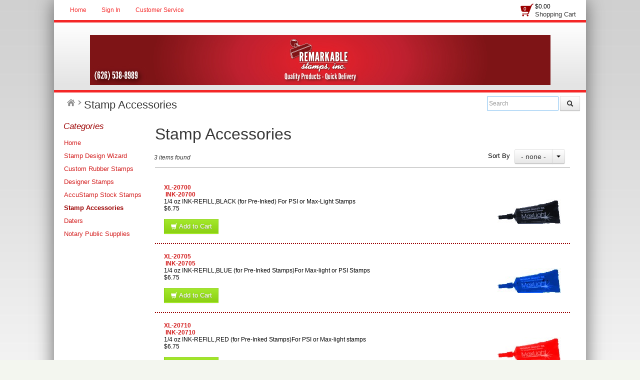

--- FILE ---
content_type: text/html; charset=utf-8
request_url: https://www.remarkstamps.com/category/stamp-accessories?sortby=9999&startpage=1
body_size: 17159
content:

<!DOCTYPE html>
<html xmlns="http://www.w3.org/1999/xhtml">
    <!-- Copyright 2003-2026 Connectweb Technologies, Inc. -->
<head><title>
	Stamp Accessories
</title><meta name="viewport" content="width=device-width, initial-scale=1.0" /><meta http-equiv="X-UA-Compatible" content="IE=edge" />
        
        <link href="https://www.remarkstamps.com/SSWThemes/Custom_Classic_CandyApple/bootstrap.css?ver=10" rel="stylesheet" type="text/css" media="all" />
<link href="https://www.remarkstamps.com/SSWThemes/Custom_Classic_CandyApple/css_buttons.css?ver=10" rel="stylesheet" type="text/css" media="all" />
<link href="https://www.remarkstamps.com/SSWThemes/Custom_Classic_CandyApple/bootstrap-responsive.css?ver=10" rel="stylesheet" type="text/css" media="all" />
<link href="https://www.remarkstamps.com/SSWThemes/Custom_Classic_CandyApple/styles.css?ver=10" rel="stylesheet" type="text/css" media="all" />
<link href="https://www.remarkstamps.com/SSWThemes/Custom_Classic_CandyApple/print.css?ver=10" rel="stylesheet" type="text/css" media="print" />
<link href="https://www.remarkstamps.com/SSWThemes/Custom_Classic_CandyApple/override.css?ver=10" rel="stylesheet" type="text/css" media="all" />
<!--[if lt IE 7]>
<link href="https://www.remarkstamps.com/SSWThemes/Custom_Classic_CandyApple/styles.css?ver=10" rel="stylesheet" type="text/css" media="all" />
<![endif]-->
<link href="https://www.remarkstamps.com/controls/master-override.css?ver=10" rel="stylesheet" type="text/css" media="all" />
<link href="https://www.remarkstamps.com/sharedimages/CSS/global.css?ver=10" rel="stylesheet" type="text/css" media="all" />
<link rel="shortcut icon" href="https://www.remarkstamps.com/images/favicon.ico">


         <style type="text/css">
@media all and (max-width:480px) {
#ctl00_header1_logoimage {
padding: 48px 79px 0px 0px;
background: url(/images/mobile_logo.png);
background-size: auto;
width: 0px;
height: 0px;
}
}
</style>

    

    <style type="text/css">
        header, section, footer, aside, nav, main, article, figure {
            display: block;
        }
    </style>
    
    
    
    
    <script type="text/javascript">
        function performSearch(sort, page) {
            var cat_id_obj = document.getElementById('silent_category_id');
            var cat_id = -1;
            if (cat_id_obj != null) {
                cat_id = cat_id_obj.value;
            }
            if (txt_obj != null) {
                var txt = encodeURIComponent(txt_obj.value);
                var product_placeholder_obj = document.getElementById('records');
                if (product_placeholder_obj != null) {
                    product_placeholder_obj.innerHTML = "<div class='progress progress-striped active' style='max-width: 400px; margin: 0 auto'><div class='bar' id='autoprogress'></div></div>"
                }
                PageMethods.set_path('https://www.remarkstamps.com/category.aspx');
              //  PageMethods.CountResults(txt, onCountResultsSuccess, onCountResultsFailure);
                PageMethods.PerformSearch(txt, sort, page, onSearchSuccess, onSearchFailure);
                return false;
            } else {
                return false;
            }
        }

        function performSort(mode) {
            var btn_obj = document.getElementById('btnsort');
            if (btn_obj != null) {
                if (mode == 1) {
                    btn_obj.innerHTML = 'Name';
                    var former_state = btn_obj.getAttribute('data-sort');
                    btn_obj.setAttribute('data-sort', '1');
                    if (former_state != '1') {
                        var page_obj = document.getElementById('active_page');
                        var page = '1';
                        if (page_obj != null) {
                            page = page_obj.innerHTML;
                        }
                        performSearch(1, page);
                    }
                } else if (mode == 2) {
                    btn_obj.innerHTML = 'Price';
                    var former_state = btn_obj.getAttribute('data-sort');
                    btn_obj.setAttribute('data-sort', '2');
                    if (former_state != '2') {
                        var page_obj = document.getElementById('active_page');
                        var page = '1';
                        if (page_obj != null) {
                            page = page_obj.innerHTML;
                        }
                        performSearch(2, page);
                    }
                } else {
                    btn_obj.innerHTML = 'None';
                    var former_state = btn_obj.getAttribute('data-sort');
                    btn_obj.setAttribute('data-sort', '0');
                    if (former_state != '0') {
                        var page_obj = document.getElementById('active_page');
                        var page = '1';
                        if (page_obj != null) {
                            page = page_obj.innerHTML;
                        }
                        performSearch(0, page);
                    }
                }
            }
            return false;
        }
    </script>
        
   
      <style type="text/css">
        #right_sidebar {
            display: none;
        }
        /*@media all and (min-width:1024px) {
            .span10 {
                width: 850px;
            }
            .span2 {
                width: 170px;
            }
        }*/

     </style>

      <style id="ctl00_head_dyn_styles">
           /* Dynamically generated CSS */
        .img_dyn { max-height: 110px; margin: 0; position: absolute; top: 50%; transform: translate(-50%, -50%); }
.dyn_outer_div {
min-height:  150px;
position: relative;
align-items: center;
}

@media (max-width: 480px) {
.dyn_outer_div {
min-height:  100px;
}

.img_dyn {
max - height:  70px;
}
.max-five-per-row > .dyn_outer_div {
min-height:  140px;
}
.max-two-per-row > .dyn_outer_div {
min-height:  130px;
}
}


        
    </style>

        <script type="text/javascript">
            function checkEnter(e) {
                e = e || event;
                var txtArea = /textarea/i.test((e.target || e.srcElement).tagName);
                return txtArea || (e.keyCode || e.which || e.charCode || 0) !== 13;
            }

            function performGlobalSearch(id) {
                var txt_obj = document.getElementById('txtglobalsearch' + id);
                if (txt_obj != null) {
                    var txt = encodeURIComponent(txt_obj.value);
                    window.location = 'https://www.remarkstamps.com/search?keyword=' + txt;
                return false;
            } else {
                return false;
            }
        }

        function allowEnterGlobalSearch(e) {
            if (checkEnter(e) == false) { performGlobalSearch('txtglobalsearch' + 1); return false; } else { return true; }
        }

        function toggleMenu() {
            var obj = document.getElementById('top_down_menu');
            if (obj != null) {
                var newclass = 'top-down-menu';
                var classList = obj.className.split(' ');
                if ((classList != null) && (classList.length > 0)) {
                    if (obj.className.indexOf('menu-expanded') > -1) {
                        newclass = 'top-down-menu';
                    } else {
                        closeSearch(1);
                        closeCart(1);
                        newclass = 'top-down-menu menu-expanded';
                    }
                }
                obj.className = newclass;
            }
        }

        function toggleCart(id) {
            var obj = document.getElementById('minicart_itemcontainer' + id);
            if (obj != null) {
                var newclass = '';
                var classList = obj.className.split(' ');
                if ((classList != null) && (classList.length > 0)) {
                    if (obj.className.indexOf('cart-expanded') > -1) {
                        newclass = classList.join(' ');
                        newclass = newclass.replace(' ' + 'cart-expanded', '');
                        newclass = newclass.replace('cart-expanded' + ' ', '');
                    } else {
                        closeSearch(id);
                        closeMenu();
                        newclass = classList.join(' ');
                        newclass += ' cart-expanded';
                    }
                }
                obj.className = newclass;
            }
        }

        function toggleSearch(id) {

            var obj = document.getElementById('search_container' + id);
            if (obj != null) {
                var newclass = '';
                var classList = obj.className.split(' ');
                if ((classList != null) && (classList.length > 0)) {
                    if (obj.className.indexOf('search-expanded') > -1) {
                        newclass = classList.join(' ');
                        newclass = newclass.replace(' ' + 'search-expanded', '');
                        newclass = newclass.replace('search-expanded' + ' ', '');
                    } else {
                        closeCart(id);
                        closeMenu();
                        newclass = classList.join(' ');
                        newclass += ' search-expanded';
                        focusElement('txtglobalsearch' + id);
                    }
                }
                obj.className = newclass;
            }
        }

        function closeMenu() {
            var obj = document.getElementById('top_down_menu');
            if (obj != null) {
                var newclass = 'top-down-menu';
                var classList = obj.className.split(' ');
                if ((classList != null) && (classList.length > 0)) {
                    if (obj.className.indexOf('menu-expanded') > -1) {
                        newclass = 'top-down-menu';
                        obj.className = newclass;
                    }
                }
            }
            return false;
        }

        function closeCart(id) {
            var obj = document.getElementById('minicart_itemcontainer' + id);
            if (obj != null) {
                var newclass = '';
                var classList = obj.className.split(' ');
                if ((classList != null) && (classList.length > 0)) {
                    if (obj.className.indexOf('cart-expanded') > -1) {
                        newclass = classList.join(' ');
                        newclass = newclass.replace(' ' + 'cart-expanded', '');
                        newclass = newclass.replace('cart-expanded' + ' ', '');
                        obj.className = newclass;
                    }
                }

            }
        }

        function closeSearch() {
            var obj = document.getElementById('search_container');
            if (obj != null) {
                var newclass = '';
                var classList = obj.className.split(' ');
                if ((classList != null) && (classList.length > 0)) {
                    if (obj.className.indexOf('search-expanded') > -1) {
                        newclass = classList.join(' ');
                        newclass = newclass.replace(' ' + 'search-expanded', '');
                        newclass = newclass.replace('search-expanded' + ' ', '');
                        obj.className = newclass;
                    }
                }

            }
        }

        function focusElement(id) {
            var tmFocus = setTimeout(function () {
                var obj = document.getElementById(id);
                if (obj != null) {
                    obj.focus();
                }
            }, 100);
        }

        function navigateDataLink(obj) {
            if (obj != null) {
                var att = obj.getAttribute('data-link');
                if (att != null) {
                    window.location = att;
                }
            }
        }
        </script>
        <link rel="canonical" href="https://www.remarkstamps.com/category/stamp-accessories" />
    <meta name="description" content="Stamp Accessories" /><meta name="keywords" content="Stamp Accessories" /></head>
<body id="ctl00_htm_body">
    <form name="aspnetForm" method="post" action="./stamp-accessories?sortby=9999&amp;startpage=1" id="aspnetForm">
<div>
<input type="hidden" name="__EVENTTARGET" id="__EVENTTARGET" value="" />
<input type="hidden" name="__EVENTARGUMENT" id="__EVENTARGUMENT" value="" />
<input type="hidden" name="__VIEWSTATE" id="__VIEWSTATE" value="r4NS1/lCvU3+DHUA0N0+Bh/N1R2SFKEwIa4uAESdWKtU/lhubtHx9ZS0c+IMZi+VMb2QFo5BsPXPfzwNBUDrP/xS4eOhkZpei8GO060scZASS+GClRLn18GhyzzDXwcCrzKl1t1KlTzK+18E7Sv0tzTxXTnVZSNkx4TqEJEY/d7FiR4kFSF3DIUe6Jp97GIeAGRKG0RY17FnlFqULjJTI/fdEoA0HWDNsy+ojWh45T0ni5oL5hcUgi3Ah1Ih0DWmCVz9sPWjmZQTSJsqwll8waVKMpzRpZ644Gl2JRyVldIhVh5rJ5P6C/DHg8UyU6IJOfjEzDZIbiU0MdFnM6bfmhi+s4pU5r9YeNKXXRrg/oLuPMf50POK3208beajw78iscRH73smI3goJUcz2Y61n3AQ5g4M/kYQVaISV/2Pwr8VQbz0MBiTdANBgUEC69xZI2J0933Gn3W1v7m4SEJ/Ei0Uvhx+B9uTXzoI1cU7XFoo36lf3JWFuu+oI61S5h4ADTfZIMxoWkAYdt5yQ6oEfPGZ02sOWgzSou0TEI9iXlu0F9Ve+DEOqE4lr/qlcLAazqgg9CbRr0ju3cO+qgINi5f4bi9lPjY/lPP82kcCYiL1aiS+Ss8nkQQPAgsqdC0ZEVHeXVi2qGikp3tmdzW++H9xyldBwcdjGCydM0H2yIiQ1xEyQKLJvv+unSWGrl1I8KSR4Cnwh7NJ6OY7eRY5LcldLSqD6CWGf9QURN0qNhkPRbp5ItoMkZF2WhA00oBGo+/RWU/w6ANsA99EnWMS+HL2N62IgqjkKQUgpbZe2NZin9OroiW2gvyMd8+l5pbi2x1vplvyrzs38KldTsQ3pyq3sWb4FjuM4cwhs3FxT9vgdKCoZ62ws9NyYccS0pnghte1OIpCI8FDzyIKPJZi4/urXx0c9d9krh7c3rBNBoTRCol1GqWOf4IFToYGdq1FgUedaMaWEoDETkB6oUMBv5/NfUA1OuRjIZfPLuTpgzfh1Hzmj7/[base64]/P6fK9bIaV8ekwDqB2XafFWhJJUkzop+M0TpZo7+fksA0e84F12q33TKb7AlgAUu3WSy69Ep0eFbMigkgTMr30EP3gs6XQ8VIttqEG+wjqhF695JdcmLQMQREKm8mAlO9mwyvyx/A7j1wRpS9pUxhqZOu73RecB+E+7ifTErJiapXxGLuFqQ7wjbypqy+MzFH+FEu7tvMRJSXb+DUwN4DlnFZtS9/GAptpOVYydgfSEZK9nOsBGUfl3cnUV01VhFAWzkAulDpmVRsDzvrBsTocM/ZQDZiCT5uCfchGAB5qgKzv06cm1Vx0nEBWo+PSlyCMlCZ6IVfz+r92JaqiKbJ6guHLT745AVV84m3Cd/ru+C3nPuWOENzaoF3QjWgw6nI0V11QnhcUStiSdh8vwYwcTxET4LNtg9P6sa4UMQfYgDjBlWh2PKhG4aqSnVshP5B8zuI41mOkJW6gvC5X0cGwnI9Hch2CqTM0vLmUNlhD6+LCh23GaBTv/HhI0W1NdZ/wNh95GvtRGwZ0SPy76zl5k1AypYrZssZGJ4EeC/oq0azu/[base64]/tTbQQrdRBjATe5MUAFDUXv+D1rui1FHeMYQBy5vBwSR3Kdyyo6++Req0QKEhunWuxGuhsp7tHAG+zHbz2SemqWQOLbnjJZ5poD+RzvzLzCYzgEy38VEVoI0CMQa3G5maH2nKauavfhbDo405e5X2uJxvy/CwRJbSpPL59bIKok3w5GmAw4tzr9/++dEEeQUe3HXWrqumZ0nLUmaT2SsuWVT3YlTY/NBOEn8lVFyfOugA0xvaHIv9tHegJ4Rvb8ynbxh/I35koX5dJ/5TVV8u5MrEFdR9hXJ8Im1ggTUx3K8IOUi33l+L4ZASKG5XhryizwB6j0XQmJHJ4lPJjSBveyd/4lAVsxaKfggpMkF9ShZYwDSfiWbInLF1QPwf/LDRQ3BNPnqnZn2TdKNhWMgOce53NMCE56L1kzRrPwBzUp8aAn0IMgy4r4k8JPC+tDtpaZJ5B98yEzEs8HBk7lL4+IPPFaohwAQSO6JR//MpmDjIRYLQ1Q/wgIeJ/FMr2KY2x+WfMub7BgltBbddclM+FvxTwkPvIAxql4JuWz9OCrHDg7ig9A8e3EIWPp2S7mG4i+zC0yLqQJMmkSNPCDM183wtN5PfJ68HEfjRro+FR9+E+jrsiHharkAZi8InhA+7REy0+G4dIjZkrup9E239KS+ObPLMe4L2rMeW3AK9qb3YA/5cYvU6sYeuhML1/awZlOUcw+ChycyQZrjV7mUdJpPMTNMhynUK+L15uUsVgR+PiALuR2hInL3QvFtO1571uBrYnW1sE6oNsvsgQAxG9/MlXc4qRqQvwd+nLo3NcKKs4j7dtltD6hTHIqnlczK7ad5tkZtj5S+i3/[base64]/Ye+76sop/[base64]/C3rfFmvBQxvefic9NylQtEPjq9THHvgadtC7G1X9r8UiV3cl/d3G1n2rLOxDr7KrJ3lI3oqg3k/JASdbQ+C/2XwabSALMR+NvfS5P61hAOcGkdGCfysD4rc3UTGfvbsDtD+kSwcZXsLLype5y5uCNNmwAtX/RQgBBTRE1bdG+ph1GbdWJtwt9zKT1p0A2dLSEU5BPV5Qq947VOSZvhtc7RuvCMojLK7tYu2HDtfZpIY/KuFHuNEu0BIvjz/6oWRYL5Qkefpg9n+t7phY3n6DgzU3fpg+rHKbrzepfaOXAIpHk4scEw8zYEa2RyiVTfkjPiKYcgRDwoeoXIXJ/QOSH9sgfUnxxALfgo7Ooe0D4LkBQi9fPd/rlrzyfJbfH1Y2CXmAm7igABZRRoNPf7JW3eiXPsE8PLVYAbYm6/oS7JBgC1r5UN5kffIJBg22wKHgPxEQoZ4gi5QIgcpRpRDoyNwAX31fHmXbaJuh1b6866/sDYglsL7fW4NdIJ904TUfzXAuL3e+znfqQjZ446Xo5HON31rQLPkm5i8UL4mw9L0MK3Gxex+rbk146tasyKGMb4g6aWRNuq/ot+2quhFUk3K5eneQzssLDcGTJlXAAmHj5+xKOvsU2+lXM3SrLQdjIkFQUL2my3ZqbruC2pKLv1LtmGSo+uuz5MFHsLVq9jXPRW6xKX/TFP7LuuabyYg6fAz0E1bZL36ZLpFALYAF7OZ1gF3InjWB4+wQbJGVBx4jdSKb2wxDRLMZSxjcAT4+qU7ndgGILliJ/42IcooZ31zNvZfIM3FJ3Ilu+OeDiDDVYWu1A1gfan3knVY5JxNw3/UEnDJA4SgQ35SX/hzvCymNqkmKd1Eg2laSYP57eIhwTewhZM9rq2LzhW+ABuUOKtNAi7qpMJXjptm5uuQIi6c/MTwfBXVlZM7dJspUVD9Pba0JcPoCJ5u9tFOg0k5fRHOzKcnHAKA02C7hVohF1CQfQDtYlW9JaRQ5ZQF4UlYnJHi0wiM7sZ9TMR1P865nH8ulDsbHnC/hs3SAnXYv+Y9CX3Vqd2HVzUZ5dQB9Nf/392BXWIqqRMBGq0419CBgOaOv4LFuiYZsyF2ii2kLAzSCUdVDjGP2RCTazw11CgcF4Fa31DUW00Yzyl31RotrARZl+xVy/Zfm7Or/3erJaV4qNKx+vKshfQ3dJ/mtgCb5UOCVS9/tIvN+y/hHzPoSGHFP46pX7i/aQzia3c6enlE9zhzDSGKqTsVRqHcfv2sEbzv9UbGFPp/KtbIxD+B7XzZK4NpUvGUmoP+379wA0xuxeuopahD6fEoZNtUhvH57q1RllxiovEYNQ5w40cW2V2SidqmcaeQ7RGNdExGOEkiE3w3IXrfWB0RjYeoYZuUn9BpThDH01LA2csnZmwM30HrD2ABi5gKr1b6cBRb5gME7i3qc6VwJZFd2PkUUTT/8ryVZVRCKP+Y2nvssPubkgdTAYE8qc2mIMT44MdlhLS0ljlLLYYcdaqVsm9yjkqj+ngOz4l17it90WDfZwoqd4oPNT7juNnF5DCHV8r8GpSeu//yue8BpiyhFc6eoWvbmRMqhCPRoneZ7pvTs4TOyiNLTmbv5ZDxl2yp042YDyaVKgxzpSPGb2K8+8M8lFQK65ZgA/Ld264wEMzi3V05rSZ+1Dx1mSwz2G+65r9fWOhWYxCBgJREmpxCLesMnheNkuPFXRX5JegYHCbohW54jtUB11VXIUJ9UhnpcIJFmCDn1Ka1IBMN99KpbRxXhnatLGxo1cWnYlumJebE9ie1QJbgzm8nw7v0y/5D0kR5Pf2CYIaL7RK1e3PUWqrcXH9FEgRU1dpFCo0JDfYpKHez+TZ+hv/VwpT7lUf8izujqCtXdIAzlrmtRLNqBdBn/S45KM4Oh/ewXF5igB9hI9tNJ51luRbi32ZXHAjelL7TAmSMlsYicXq+i/oH3xZCC+r3P8R8BJwv6UuDp97a7WlF0mSLenUlqOFnGHcXlrlSOOGOTb6MQT1udbE9M8z3+VSxdadoIpvob2k+DpRZ8aH4vwS3Synf3E6d0D7dOcJHWFs0DAiWPw7zrgtHxaKRHuh3muY7GWMxm6hou0byVqvbXIxNNBsx/HgcpBsymXNQu6kMfc5ZATcFqKuE1otJHITumdny3bxXohw1PA0u9WM/x1sATW8De86rYw9mh2RIJnhuo0457sgXJwcHZ0m4yUw/J4BWg6p8QbhZJcJ9jESQoAoIqCKuKXMwneS2feNWCwc6UV8buYigCXU/URt1HLnC5y6En8RKm2hNu3h+WTa7JpdoHIwVdLvE3V2cn/Uuz6OPnOB5MusdLtkvlvZAD+mkMy2QKt/VZhw6PqRmQ+KEGwuMtbvCS+WexNjV/lzdUwL8b9/QypKhXbHEi8sm/AiVM88V6mSPka9DBQpoWFGf698nqtJfjf8LTdfOAFrOc34/tLRJy1p4EWTdJoMSEAAdSFOyrvpMlVnktBAN2nlkZ253tsl9Mw4KL0UAy+8NH0J6ffoOEXv1Ouq3RP4bPy5pfiI1/lh/5++9d5m7CA884oriygW2X/Uc1fGsBKNKUJFP/6Q8sntQh4TxRNPJqQRDQKWXBn6L0/RmY0PxAlkGsX/FC1TGgBQHoDEfoU4+gCfgxKhXWCGh+/nENNvcqRINlCfMs5Ws7BkP4ZqmuoyN6ODT/kXzHSpgGqB/XoiEYdxd7LEZao0rjBVA9khjWLN7lRC0GzBiOOpAsqbvYvxEE8SN4UdZnIQ8wpRHEblJEs92Qjww4Tt/WpYd8ZHrRnWsvDCQ7nxjFZbtjnM0Y4WltYruRnNou1clCcKcrZOLSpLcVeTBK0lm3L+EfuVheii77jpjHcObosCUKhfdol4fIWY+W174iNlL2/qTxqD6fvC9oq0X0IdAxvqzvzhPRlrYMlY6Wg6gxwO6k3tiruysEdkJG9rQt07pUnHyBySpiku0bUPAC9geSnhgd2XILZNQN67OUT2+s3dhB5a9dWlAlVRG69Nbp+oayThsGMJoOeXsCEmy8AwsW0rhUTgIhudmSJBp/HwVGIDyAg1GmgOtjD0jBRvKJORPquPZVrTVj1KKPdQCQHMO3X4rvbKTARWkmqh/OQfWPR2E/42U/0zJzNiP/4CpGyda0nHQmMtuduiPH7bl+oLtoxd8J+swV+O6NWDaOFsHruphlB4zxQkqHfu3g6O2/tSHiSlh8m" />
</div>

<script type="text/javascript">
//<![CDATA[
var theForm = document.forms['aspnetForm'];
if (!theForm) {
    theForm = document.aspnetForm;
}
function __doPostBack(eventTarget, eventArgument) {
    if (!theForm.onsubmit || (theForm.onsubmit() != false)) {
        theForm.__EVENTTARGET.value = eventTarget;
        theForm.__EVENTARGUMENT.value = eventArgument;
        theForm.submit();
    }
}
//]]>
</script>


<script src="https://ajax.aspnetcdn.com/ajax/4.6/1/WebForms.js" type="text/javascript"></script>
<script type="text/javascript">
//<![CDATA[
window.WebForm_PostBackOptions||document.write('<script type="text/javascript" src="/WebResource.axd?d=Z_Q7DlT0qAlfP1_gCG0E9EZ288KlK5eCLeE-vfwJx4k7ctazs35-YrWwqLIEViWnQ5kozeqJYmicPPe1G0gy-J9HeqljZ6NtrVGsrghCB5U1&amp;t=638901392248157332"><\/script>');//]]>
</script>



<script src="https://ajax.aspnetcdn.com/ajax/4.6/1/MicrosoftAjax.js" type="text/javascript"></script>
<script type="text/javascript">
//<![CDATA[
(window.Sys && Sys._Application && Sys.Observer)||document.write('<script type="text/javascript" src="/ScriptResource.axd?d=SkbaPKlUHttxgLLZgy-2qxX7x2_uivYRmXpjKt6KpiZuXnCh_vi49gBMsX3J8YFiHhS5w2ngnwYrIb4seVmTWI2UFRDgnVwSrUiAIq-xmrxJahr7q3g6zjQiISMu8MeyGbKCFGzGXUuP-9p6DNdeboAg_j9hB4zFiEK-pn1Lm1A1&t=5c0e0825"><\/script>');//]]>
</script>

<script src="https://ajax.aspnetcdn.com/ajax/4.6/1/MicrosoftAjaxWebForms.js" type="text/javascript"></script>
<script type="text/javascript">
//<![CDATA[
(window.Sys && Sys.WebForms)||document.write('<script type="text/javascript" src="/ScriptResource.axd?d=gUBqB_HizFTIiU2_valZsM2Eyzqu_XiE_Gdj0ypNMEB_6ZY77PmqKkRz91CjPASA6eSemB-YSujjR4v7MWOpc9D5f9VgZT8HkpxxBeUWTNoMj-bLz0IDcUc4YNI0WjFXyHLdwRHFnJhYZToBb2GdMMRoQ13gh1yXBc4X_J4cCYHDXvPofe0SWmeDFM1msrgE0&t=5c0e0825"><\/script>');//]]>
</script>

<div>

	<input type="hidden" name="__VIEWSTATEGENERATOR" id="__VIEWSTATEGENERATOR" value="A0DDA87A" />
	<input type="hidden" name="__VIEWSTATEENCRYPTED" id="__VIEWSTATEENCRYPTED" value="" />
	<input type="hidden" name="__EVENTVALIDATION" id="__EVENTVALIDATION" value="cXy5ckE1JjMpI0siEU3UXaJ/DwYtWi1b5/WwMKRbzWn8bkkaFzgTtNN4cru6ONUrd3W40M+LMvSO+NNKvvZM0xFJBrHvn+/MN0EXK3X584IpBjG+gvMy3fe9q5jXna3AGBr4+dPgzwXA4OEjWSTV4A==" />
</div>
        <script type="text/javascript">
//<![CDATA[
Sys.WebForms.PageRequestManager._initialize('ctl00$radScriptMgr', 'aspnetForm', [], [], [], 90, 'ctl00');
//]]>
</script>

        
        
        <div style="position: relative" class="main_container">
            
    <div class="top_line">
		<div class="wrap">
            <div class="category_menu_icon tablet-show mobile-show" onclick="toggleMenu()" title="Menu"></div>
            <div class="container">
                 <div class="shoppingcart_container">
			<div class="shopping-cart-area mobile-hide" onclick="navigateDataLink(this)" data-link="https://www.remarkstamps.com/cart"><div class="badge-wrapper"><span class="badge2 badge-mod">0</span></div><span class="cart-total tablet-hide">$0.00</span><span class="view-cart tablet-hide"><a href="https://www.remarkstamps.com/cart" rel="nofollow">Shopping Cart</a></span></div>
<div title="Shopping Cart" class="shopping-cart-icon" style="min-height: 32px; min-width: 32px;" onclick="toggleCart(2)">
<div class="badge-wrapper">
<span class="badge2">0</span></div>
<div class="minicart-itemcontainer" id="minicart_itemcontainer2">
<a title="Close" class="close close-offset" >×</a>
<div style="width: 200px; height: 45px; display: block; margin-bottom: 25px;"><p style="padding-left: 25px; padding-top: 5px;">Your shopping cart is empty.</p></div>
<a title="View Cart" href="https://www.remarkstamps.com/cart"><span class="view-cart">View Cart</span></a>
<button class="btn btn-success disabled" id="btnviewcart2" type="button" data-link="https://www.remarkstamps.com/cart"><i class="icon-ok icon-white"></i> Checkout</button>
</div>
</div>

		</div>
                <nav id="main_menu">
					<div id="sitemenu" class="menu_wrap">
						<ul class="nav sf-menu">
							<li><a id="ctl00_header1_lnktexthome" href="https://www.remarkstamps.com/">Home</a></li>
							<li><a id="ctl00_header1_loginstatuscontrol1_lnkstatus" rel="nofollow" href="https://www.remarkstamps.com/login">Sign In</a>
</li>
                            <li></li>
                            <li><a id="ctl00_header1_lnkcustomerservice" href="https://www.remarkstamps.com/contact">Customer Service</a></li>
                            <li></li>
						</ul>
					</div>
				</nav>
                <!-- Second position test of desktop cart -->
               

				<div class="fleft fleft-override mobile-hide" style="display: none"></div>
                <div class="fright fright-override" style="width: 64px; height: 32px;">
                <div id="globalsearch_area1" class="fright fright-override search-bar" style="position: relative" onclick="javascript:void(0);">
                  <div id="cart_outer" class="fleft fleft-override cart_outer tablet-hide mobile-show" style="position: relative;">
                    <div title="Shopping Cart" class="shopping-cart-icon" style="min-height: 32px; min-width: 32px;" onclick="toggleCart(1)">
<div class="badge-wrapper">
<span class="badge2">0</span></div>
<div class="minicart-itemcontainer" id="minicart_itemcontainer1">
<a title="Close" class="close close-offset" >×</a>
<div style="width: 200px; height: 45px; display: block; margin-bottom: 25px;"><p style="padding-left: 25px; padding-top: 5px;">Your shopping cart is empty.</p></div>
<a title="View Cart" href="https://www.remarkstamps.com/cart"><span class="view-cart">View Cart</span></a>
<button class="btn btn-success disabled" id="btnviewcart1" type="button" data-link="https://www.remarkstamps.com/cart"><i class="icon-ok icon-white"></i> Checkout</button>
</div>
</div>
            
                </div>
                    <div id="btnglobalsearch" class="btn nullbtn top-btn tablet-hide mobile-show" onclick="toggleSearch(1)"><i class="icon-search1 icon-white1" title="Search"></i> </div> 
                    <div id="search_container1" class="search-container">
                        <div id="ctl00_header1_globalsearch_area3" class="search-bar">
                            <input id="txtglobalsearch1" class="input-medium search-query" onkeypress="if(checkEnter()==false){performGlobalSearch(1);return false;}else{return true;}" type="search" placeholder="Search" autofocus="autofocus" title="Search" />
                            <button id="btnglobalsearch1" onclick="performGlobalSearch(1)" type="button" class="btn fright-override"><i class="icon-search"></i> </button>
                        </div>
                    </div>

                </div>
                
                </div>
				<div class="clear"></div>
                
			</div>
               
        </div>
       
	</div>
  <div id="top_down_menu" class="top-down-menu">
        <div class="menu_wrap wrap-close">
                <ul class="nav sf-menu">
							<li class="close-btn-color-adjust"><i class="icon-remove pad-adjust-x"></i> <a onclick="return closeMenu()" class="close-menu-btn" href="#">CLOSE MENU</a></li>
                </ul>
          </div>
                <div id="inner_sitemenu" class="menu_wrap">
                    <ul class="nav sf-menu">
							<li><i class="icon-home pad-adjust"></i> <a id="ctl00_header1_inner_lnktexthome" href="../default.aspx">Home</a></li>
							
                            <li><i class="icon-user pad-adjust"></i> <a id="ctl00_header1_inner_lnkmyaccount" href="../myaccount_orders.aspx">My Account</a></li>
                            <li><i class="icon-envelope pad-adjust"></i> <a id="ctl00_header1_inner_lnkcustomerservice" href="../contact.aspx">Customer Service</a></li>
                            
                    </ul>
                </div>
      <ul class="inner_categories"><li data-link="https://www.remarkstamps.com/" onclick="navigateDataLink(this)" title="Home">Home</li><li data-link="https://www.remarkstamps.com/designer.aspx" onclick="navigateDataLink(this)" title="Stamp Design Wizard">Stamp Design Wizard<span class="arrow"></span></li><li data-link="https://www.remarkstamps.com/category/custom-rubber-stamps" onclick="navigateDataLink(this)" title="Custom Rubber Stamps">Custom Rubber Stamps<span class="arrow"></span></li><li data-link="https://www.remarkstamps.com/category/designer-stamps" onclick="navigateDataLink(this)" title="Designer Stamps">Designer Stamps<span class="arrow"></span></li><li data-link="https://www.remarkstamps.com/category/accustamp-stock-stamps" onclick="navigateDataLink(this)" title=" AccuStamp Stock Stamps"> AccuStamp Stock Stamps<span class="arrow"></span></li><li data-link="https://www.remarkstamps.com/category/stamp-accessories" onclick="navigateDataLink(this)" title="Stamp Accessories">Stamp Accessories<span class="arrow"></span></li><li data-link="https://www.remarkstamps.com/category/daters" onclick="navigateDataLink(this)" title="Daters">Daters<span class="arrow"></span></li><li data-link="https://www.remarkstamps.com/category/notary-public-supplies" onclick="navigateDataLink(this)" title="Notary Public Supplies">Notary Public Supplies<span class="arrow"></span></li></ul>
 </div>
<!-- End of special message area --> 
  <!--header-->
	<div class="container header">
    	<div class="wrap">
        	<div class="navbar navbar_ clearfix">
				<div class="logo"><a href="https://www.remarkstamps.com/" id="ctl00_header1_lnklogohome"><img src="../images/logo.jpg" id="ctl00_header1_logoimage" alt="Logo" style="border: 0" /></a></div>
				
				<div class="menu_btn"><a href="javascript:void(0);">Menu</a></div>
                <div class="follow_us" id="header_socials">
</div>


                
                <!-- Previous location of #main_menu: Moved on 9-01-2015 -->
				<div class="clear"></div>
                
             </div>
        </div>    
    </div>
<!-- VACATION Message -->
<!-- <p style="background-color: #fff;text-align: center;color: #f42727;font-family: arial; font-size: 1.3em;border-style: double;border-color: #000000; border-width: thick;padding: 10px;max-width:90%; max-content;margin-left:auto;margin-right:auto;margin-top:4px;"><strong>Vacation Notice<br>We will be closed July 21 to Sept. 3, 2025.</strong></p> -->
<!-- END VACATION Message -->
	<!--//header-->
<div class="category-navbar navbar_ clearfix hidden-tablet mobile-hide">
<div class="container menu_bg">
<nav id="category_menu" style="position: relative;">
<div class="menu_wrap">
<ul class="nav sf-menu sf-js-enabled" id="top-menu">
</ul>
</div>
</nav>
</div>
</div>




            <div class="container box_shadow">
                <!--page_container-->
                <div class="page_container">

                    <div class="wrap">
                        <div class="breadcrumb">
                            <div id="breadcrumbs">
                                
<div class="breadcrumbhomeicon">
<a id="homeiconlink" title="Home" href="https://www.remarkstamps.com/"><img id="imghomebreadcrumb" title="Home" src="https://www.remarkstamps.com/SSWThemes/Custom_Classic_CandyApple/buttons/Home.png" alt="Home" style="height:16px;width:16px;border-width:0px;" /></a>
</div>
                                
    
    <div class="breadcrumbtrailspacer"></div><div class="breadcrumbtrailnolink"><h1>Stamp Accessories</h1></div>

                                
<div class="search-bar mobile-hide" id="globalsearch_area">
        <input id="txtglobalsearch2" class="input-medium search-query" onkeypress="if(checkEnter(event)==false){performGlobalSearch(2);return false;}else{return true;}" type="search" placeholder="Search" autofocus />
        <button id="btnglobalsearch2" onclick="performGlobalSearch(2)" type="button" class="btn"><i class="icon-search"></i> </button>           
</div>
                            </div>
                        </div>
                        <div class="container">
                            <div class="row">
                                     <!--   **** PPB 4/25/2023 Vault Issue 6621   **** --> 
                                     <div class="span2 left_sidebar_stamp-accessories" id="left_sidebar">
                                    <!--<div class="span2" id="left_sidebar">-->
                                    <!--Sidebar content-->
                                    
   
    <div class="homepageblock"><div class="categorylist"><h4><span>Categories</span></h4><div class="categorylistcontent"><ul><li><span class="othercategory"><a href="https://www.remarkstamps.com/">Home</a></span></li><li><span class="othercategory"><a href="https://www.remarkstamps.com/designer.aspx">Stamp Design Wizard</a></span></li><li><span class="othercategory"><a href="https://www.remarkstamps.com/category/custom-rubber-stamps" title="Custom Rubber Stamps">Custom Rubber Stamps</a></span></li><li><span class="othercategory"><a href="https://www.remarkstamps.com/category/designer-stamps" title="Designer Stamps">Designer Stamps</a></span></li><li><span class="othercategory"><a href="https://www.remarkstamps.com/category/accustamp-stock-stamps" title=" AccuStamp Stock Stamps"> AccuStamp Stock Stamps</a></span></li><li><span class="currentcategory"><a href="https://www.remarkstamps.com/category/stamp-accessories" title="Stamp Accessories">Stamp Accessories</a></span></li><li><span class="othercategory"><a href="https://www.remarkstamps.com/category/daters" title="Daters">Daters</a></span></li><li><span class="othercategory"><a href="https://www.remarkstamps.com/category/notary-public-supplies" title="Notary Public Supplies">Notary Public Supplies</a></span></li></ul></div></div></div>


                                </div>
                                <div class="span10">
                                    
                                                    
     <div id="categorybanner">
                                        
                              </div>
                                    
                             <div class="titlelabel">
                                        <h2>Stamp Accessories</h2>
                             </div>
                            <div id="description">
                                
                                        
                            </div>

                            <div id="search_summary" class="search-summary" style="position: relative">
                            <div id="itemsfound" class="itemsfound">
                    3 items found
                </div>
                        
                            <div id="sortby_container" class="sortby-container"><span class="sortby-label mobile-hide">Sort By </span><div class="btn-group">
<button class="btn" id="btnsort" data-sort="9999">- none -</button>
<button class="btn dropdown-toggle" data-toggle="dropdown"><span class="caret"></span></button>
<ul class="dropdown-menu">
<li><a href="https://www.remarkstamps.com/category/stamp-accessories?sortby=9999&startpage=1">- none -</a></li>
<li><a href="https://www.remarkstamps.com/category/stamp-accessories?sortby=1&startpage=1">Name</a></li>
<li><a href="https://www.remarkstamps.com/category/stamp-accessories?sortby=2&startpage=1">Price</a></li>
</ul>
</div>
</div>
                                </div>
                <div id="records" class="wrap cat_978"> 
                    
                      <table id="category_producttable" class="table"><tbody><tr>
<td>
<div class="detail_productdisplay">
	<div class="detail_productdisplayimage">
		<a title="Max-light Refill Ink" href="https://www.remarkstamps.com/products/maxlight-refill-stamp-ink"><img title="Max-light Refill Ink" src="../SSWImage/image.ashx?cache=true&amp;id=XL-20700&amp;w=110&amp;h=110&amp;mh=110&amp;mw=255&amp;bg=FFFFFF&amp;f=png&amp;sr=sm&amp;col=3&amp;lang=0" alt="XL-20700 - INK-20700" style="border-width:0px;" /></a>
	</div><div class="detail_productsku">
		<span>XL-20700</span>
	</div><div class="detail_productdisplayname">
		<h3>
			<a href="https://www.remarkstamps.com/products/maxlight-refill-stamp-ink">INK-20700</a>
		</h3>
	</div><div class="detail_productdisplaydescription">
		<span><span class="detailproductdisplaydescription">1/4 oz INK-REFILL,BLACK (for Pre-Inked) For PSI or Max-Light Stamps</span></span>
	</div><div class="detail_productdisplayprice">
		<span>$6.75</span>
	</div><div>
		<span><br /></span>
	</div><div class="detail_productdisplaycontrols">
		<a title="Add to Cart" class="btn btn-addtocart" href="../products/maxlight-refill-stamp-ink/?QuickAddProductID=XL-20700"><i class="icon-shopping-cart icon-white"></i> <span class="mobile-small-hide">Add to Cart</span></a>
	</div>
</div></td>
</tr><tr>
<td>
<div class="detail_productdisplay">
	<div class="detail_productdisplayimage">
		<a title="Max-light Stamp Ink" href="https://www.remarkstamps.com/products/ink-20705"><img title="Max-light Stamp Ink" src="../SSWImage/image.ashx?cache=true&amp;id=XL-20705&amp;w=110&amp;h=110&amp;mh=110&amp;mw=255&amp;bg=FFFFFF&amp;f=png&amp;sr=sm&amp;col=3&amp;lang=0" alt="XL-20705 - INK-20705" style="border-width:0px;" /></a>
	</div><div class="detail_productsku">
		<span>XL-20705</span>
	</div><div class="detail_productdisplayname">
		<h3>
			<a href="https://www.remarkstamps.com/products/ink-20705">INK-20705</a>
		</h3>
	</div><div class="detail_productdisplaydescription">
		<span><span class="detailproductdisplaydescription">1/4 oz INK-REFILL,BLUE (for Pre-Inked Stamps)For Max-light or PSI Stamps</span></span>
	</div><div class="detail_productdisplayprice">
		<span>$6.75</span>
	</div><div>
		<span><br /></span>
	</div><div class="detail_productdisplaycontrols">
		<a title="Add to Cart" class="btn btn-addtocart" href="../products/ink-20705/?QuickAddProductID=XL-20705"><i class="icon-shopping-cart icon-white"></i> <span class="mobile-small-hide">Add to Cart</span></a>
	</div>
</div></td>
</tr><tr>
<td>
<div class="detail_productdisplay">
	<div class="detail_productdisplayimage">
		<a title="XL-20710 - INK-20710" href="https://www.remarkstamps.com/products/ink-20710"><img title="XL-20710 - INK-20710" src="../SSWImage/image.ashx?cache=true&amp;id=XL-20710&amp;w=110&amp;h=110&amp;mh=110&amp;mw=255&amp;bg=FFFFFF&amp;f=png&amp;sr=sm&amp;col=3&amp;lang=0" alt="XL-20710 - INK-20710" style="border-width:0px;" /></a>
	</div><div class="detail_productsku">
		<span>XL-20710</span>
	</div><div class="detail_productdisplayname">
		<h3>
			<a href="https://www.remarkstamps.com/products/ink-20710">INK-20710</a>
		</h3>
	</div><div class="detail_productdisplaydescription">
		<span><span class="detailproductdisplaydescription">1/4 oz INK-REFILL,RED (for Pre-Inked Stamps)For PSI or Max-light stamps</span></span>
	</div><div class="detail_productdisplayprice">
		<span>$6.75</span>
	</div><div>
		<span><br /></span>
	</div><div class="detail_productdisplaycontrols">
		<a title="Add to Cart" class="btn btn-addtocart" href="../products/ink-20710/?QuickAddProductID=XL-20710"><i class="icon-shopping-cart icon-white"></i> <span class="mobile-small-hide">Add to Cart</span></a>
	</div>
</div></td>
</tr><tr>
</tr></tbody></table>

                    
                </div>
                <div class="mobile-show">
                    
                </div>

                           <!--Body content: where categories are filled in (or above at productplaceholder) -->
                            
    <input type="hidden" name="ctl00$MainContent$silent_category_id" id="silent_category_id" value="978" />
                        

                                    
                                </div>
                                
                        </div>
                        <!--/MAIN CONTENT AREA-->

                    </div>
                </div>
             
                <div class="container" id="custom_html_area_above_footer_Category">
                    <div class="row row_above_footer">
                        <div class="span12 span12_above_footer">
                         
                        </div>
                    </div>
                </div>

                
                
<!--footer-->
		<div id="footer">        
			<div class="wrap">
				<div class="row">                  
					<div class="span3 foot_logo_block">
						<a href="../default.aspx" id="ctl00_footer1_lnkhome2" class="foot_logo"><img src="../images/footer_logo.png" id="ctl00_footer1_footerlogoimage" alt="Logo" style="border: 0" /></a>
					<div class="fleft copyright">&copy; 2018 - All Rights Reserved</div>
                    </div>
                    <div class="span6 footer_bottom">
				<div class="wrap">
                    <div class="menu_wrap">
                    <ul class="nav footer_nav">
                        <li><a id="ctl00_footer1_linkhome" href="https://www.remarkstamps.com/">Home</a></li>
		<li><a id="ctl00_footer1_linkcart" rel="nofollow" href="https://www.remarkstamps.com/cart">Shopping Cart</a></li>
		<li><a id="ctl00_footer1_linkmyaccount" rel="nofollow" href="https://www.remarkstamps.com/my-account">Your Account</a></li>
		<li><a id="ctl00_footer1_linkcustomerservice" href="https://www.remarkstamps.com/contact">Customer Service</a></li>
		<li><a id="ctl00_footer1_linkprivacy" href="https://www.remarkstamps.com/privacy">Privacy Policy</a></li>
		
		
                        <li><a href="https://www.remarkstamps.com/about-us" title="About Us">About Us</a></li>

                    </ul>
                     </div> 
					<div class="clear"></div>
				</div>
			</div>
                    <div class="span3">
                        <div class="follow_us" id="footer_socials">
</div>


                    </div>
				</div>
			</div>			
		</div>
		<!--//footer-->
                <div id="connectweb_copyright" class="container cweb_copyright_area">
                    
                    <a href="http://www.customvantageweb.com/" target="_blank">
                        <img src="https://www.remarkstamps.com/sswadmin/images/pb_customvantage_logo.png" alt="Custom Vantage Web" class="cweb_copyright_image" />
                    </a>
                    <div class="cweb_copyright_line">
                        <span class="cweb_copyright_text">&copy;1999-2026 Connectweb Technologies, Inc.</span>
                    </div>
                </div>
            </div>
        </div>
        
    </form>
    
    

	  <script src="../javascript/jquery-3.6.1.min.js"></script>


    <script type="text/javascript" src="https://www.remarkstamps.com/Mobility/js/jquery.easing.1.3.js?ver=5"></script>
<script src="https://www.remarkstamps.com/Mobility/js/bootstrap.js?ver=5"></script>
    <script src="https://www.remarkstamps.com/Mobility/js/jquery.lightbox-0.5-url.js"></script>


     <!-- category.aspx -->
</body>
</html>
